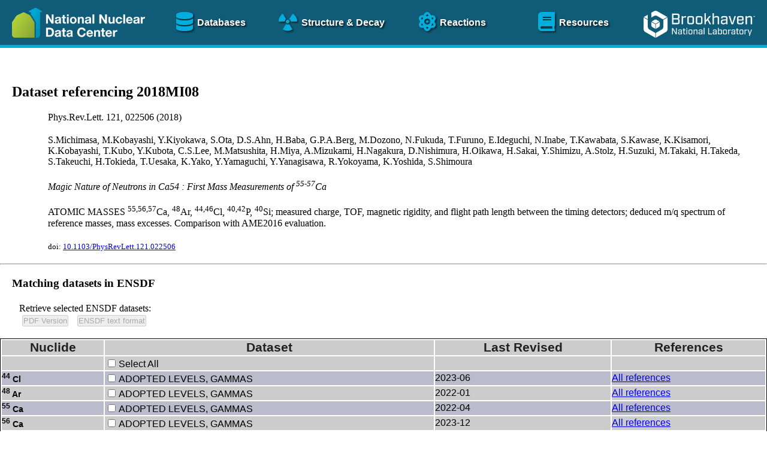

--- FILE ---
content_type: text/html;charset=UTF-8
request_url: https://www.nndc.bnl.gov/ensdf/DSfromRefServlet?kn=2018MI08&searchType=references
body_size: 1835
content:

<!DOCTYPE html>
<html>
<head>
<meta http-equiv="Content-Type" content="text/html; charset=UTF-8">
<link rel="icon" type="image/svg+xml" href="/common/images/NNDC_Barn_Logomark_RGB.svg">
<link rel="alternate icon" href="/common/images/favicon.ico">
<link rel="stylesheet" href="/common/styles/lib/all.min.css">
<link rel="stylesheet" href="/common/styles/style.css">

<title></title>
	<!-- Google tag (gtag.js) -->
	<script async src="https://www.googletagmanager.com/gtag/js?id=G-X8V4T08Q5G"></script>
	<script src="/ensdf/js/google-analytics.js"></script>
</head>


<body>
	<header id="header"></header>
	<main>
		<h2>Dataset referencing 2018MI08</h2>
		<div class="referenceHeadContainer">
			<p />
			

<!DOCTYPE html>
<html>
<head>
	<meta http-equiv="Content-Type" content="text/html; charset=UTF-8" />
	<!-- Google tag (gtag.js) -->
	<script async src="https://www.googletagmanager.com/gtag/js?id=G-X8V4T08Q5G"></script>
	<script src="/ensdf/js/google-analytics.js"></script>
</head>


<p />

Phys.Rev.Lett. 121, 022506 (2018)<p>


S.Michimasa, M.Kobayashi, Y.Kiyokawa, S.Ota, D.S.Ahn, H.Baba, G.P.A.Berg, M.Dozono, N.Fukuda, T.Furuno, E.Ideguchi, N.Inabe, T.Kawabata, S.Kawase, K.Kisamori, K.Kobayashi, T.Kubo, Y.Kubota, C.S.Lee, M.Matsushita, H.Miya, A.Mizukami, H.Nagakura, D.Nishimura, H.Oikawa, H.Sakai, Y.Shimizu, A.Stolz, H.Suzuki, M.Takaki, H.Takeda, S.Takeuchi, H.Tokieda, T.Uesaka, K.Yako, Y.Yamaguchi, Y.Yanagisawa, R.Yokoyama, K.Yoshida, S.Shimoura<p>
<i>Magic Nature of Neutrons in Ca54 : First Mass Measurements of <sup>55-57</sup>Ca<p></i>


ATOMIC MASSES <sup>55,56,57</sup>Ca, <sup>48</sup>Ar, <sup>44,46</sup>Cl, <sup>40,42</sup>P, <sup>40</sup>Si; measured charge, TOF, magnetic rigidity, and flight path length between the timing detectors; deduced m/q spectrum of reference masses, mass excesses. Comparison with  AME2016 evaluation.<p>

<FONT size=-1>
doi: <a href="http://dx.doi.org/10.1103/PhysRevLett.121.022506">10.1103/PhysRevLett.121.022506</a>
</font><p>








		</div>

		<hr></hr>
		<p />

		
		

<!DOCTYPE html>





<head>
<meta http-equiv="Content-Type" content="text/html; charset=UTF-8">

<link rel="stylesheet" type="text/css" href="/ensdf/stylesheets/ensdf/ensstyle-min.css" media="screen" />

<script src="/ensdf/javascript/jquery-min-1.4.4.js" type="text/javascript"></script>
<script src="/ensdf/javascript/choosensdf.js" type="text/javascript"></script>
	<!-- Google tag (gtag.js) -->
	<script async src="https://www.googletagmanager.com/gtag/js?id=G-X8V4T08Q5G"></script>
	<script src="/ensdf/js/google-analytics.js"></script>
</head>




<h3 id="matchheader-ens">
Matching datasets


in ENSDF

</h3>

<form method="post" action = "/ensdf/EnsdfDispatcherServlet" target="_blank">
<div class="datasetsel">
	<table>
	<tr>
	<td colspan="2" style="white-space: nowrap;">Retrieve selected ENSDF datasets:</td>
	</tr>
	<tr>
		<td><input type="submit" title="PDF File" name="choosensdf" value="PDF Version" /></td>
		
		<td><input type="submit" title="ENSDF File" name="choosensdf" value="ENSDF text format" /></td>
		
		
	</tr>
		
	</table>
	<input type="hidden" name="page-source" value="coupled-ensdf" />
	<input type="hidden" name="dbclass" value="ensdf" />
</div>
<br />
<table id="table_ensdf" class="dataset_table">
	<thead>
		<tr>
			<th>Nuclide</th>		
			<th>Dataset</th>
			<th>Last Revised</th>
			<th>References</th>
		</tr>
	</thead>
	<tbody>
		<tr>
			
				<td></td>
				<td>
					<input type="checkbox" name="checkallensdf" id="checkallensdf">Select All</input>			
				</td>
			
			<td></td>
			<td></td>
		</tr>
		
		
			<tr>
				<td class="justbold">
					
						
							<sup>44</sup>
							Cl
							
						
					
				</td>
				
				<td><input type="checkbox" name="checkensdf" value="44017002,44CL">ADOPTED LEVELS, GAMMAS        </input></td>
				<td>2023-06</td>
				<td><a href="/ensdf/getrefs.jsp?recid=44017002,44CL">All references</a></td>
			</tr>
		
			<tr>
				<td class="justbold">
					
						
							<sup>48</sup>
							Ar
							
						
					
				</td>
				
				<td><input type="checkbox" name="checkensdf" value="48018002,48AR">ADOPTED LEVELS, GAMMAS        </input></td>
				<td>2022-01</td>
				<td><a href="/ensdf/getrefs.jsp?recid=48018002,48AR">All references</a></td>
			</tr>
		
			<tr>
				<td class="justbold">
					
						
							<sup>55</sup>
							Ca
							
						
					
				</td>
				
				<td><input type="checkbox" name="checkensdf" value="55020006,55CA">ADOPTED LEVELS, GAMMAS        </input></td>
				<td>2022-04</td>
				<td><a href="/ensdf/getrefs.jsp?recid=55020006,55CA">All references</a></td>
			</tr>
		
			<tr>
				<td class="justbold">
					
						
							<sup>56</sup>
							Ca
							
						
					
				</td>
				
				<td><input type="checkbox" name="checkensdf" value="56020004,56CA">ADOPTED LEVELS, GAMMAS        </input></td>
				<td>2023-12</td>
				<td><a href="/ensdf/getrefs.jsp?recid=56020004,56CA">All references</a></td>
			</tr>
		
	</tbody>
</table>
<br />
<div class="datasetsel">
	<table>
	<tr>
	<td colspan="2" style="white-space: nowrap;">Retrieve selected ENSDF datasets:</td>
	</tr>
	<tr>
	    <td><input type="submit" title="PDF file" name="choosensdf" value="PDF Version" /></td>
		<td><input type="submit" title="ENSDF File" name="choosensdf" value="ENSDF text format" /></td>
		
	</tr>
		
	</table>
	<input type="hidden" name="page-source" value="coupled-ensdf" />
	<input type="hidden" name="dbclass" value="ensdf" />
</div>
</form>


		<p />
		<hr></hr>
		
		
	</main>
	<footer id="footer"></footer>
</body>
<script src="/common/js/nndcMenu.js"></script>
</html>

--- FILE ---
content_type: text/css
request_url: https://www.nndc.bnl.gov/ensdf/stylesheets/ensdf/ensstyle-min.css
body_size: 2174
content:
input[type="checkbox"] {
    margin: 5px;
}

.referenceHeadContainer {
    margin-left: 60px;
}

.referenceHeadContainer>p {
    margin: 20px;
}

#main {
    padding-bottom: 20px;
    flex-grow: 1;
}

#matchheader-ens {
    margin: 20px;
}

.table_xundl {
    width: 100%;
}

main {
    margin-bottom: 20px;
    flex-grow: 1;
}

main>table {
    text-align: center;
    margin: 0 0 20px 20px;
}

main>table span,
.datasetsel {
    margin-left: 30px;
}

main>table span>a {
    text-decoration: none;
    color: #3366FF;
}

#matchheader,
main>h2 {
    margin: 60px 20px 20px 20px
}

.body-xundl {
    background-color: #ffeec3;
    font-family: Arial, Helvetica, sans-serif
}

.body-ensdf {
    background-color: #eff;
    font-family: Arial, Helvetica, sans-serif;
    overflow-x: hidden
}

#header2 {
    font-family: lucida, tahoma, verdana, helvetica, sans-serif;
    font-weight: 700;
    text-align: center;
    font-size: 13pt;
    color: #212121;
    overflow: hidden;
    white-space: nowrap;
    display: inline
}

#updated {
    font-family: lucida, tahoma, verdana, helvetica, sans-serif;
    font-size: 10pt;
    text-align: center
}

#older {
    font-family: lucida, tahoma, verdana, helvetica, sans-serif;
    font-weight: 400;
    font-size: 11pt;
    text-align: center;
    padding-bottom: .5em
}

#older a {
    color: red
}

#pdfnotice {
    width: 700px;
    margin: auto;
    border-style: double;
    padding: 1em
}

.dbinfo {
    font-family: lucida, tahoma, verdana, helvetica, sans-serif;
    text-align: left;
    font-size: 12pt;
    color: #212121
}

.browsein {
    float: center;
    padding-top: 20px;
    width: 80%;
    margin: 0 auto;
    font-family: lucida, tahoma, verdana, helvetica, sans-serif;
    font-size: 12pt;
    text-align: left;
    overflow: hidden
}

.xunrefs {
    font-family: lucida, tahoma, verdana, helvetica, sans-serif;
    width: 60%;
    margin: 0 auto;
    text-align: left;
    font-size: 12pt;
    color: #212121
}

TABLE.ENDXUN {
    empty-cells: show
}

TH {
    font-family: lucida, tahoma, verdana, helvetica, sans-serif;
    font-weight: 700;
    font-size: 16pt;
    color: #212121;
    text-align: center;
    vertical-align: top
}

TD.centered {
    font-family: lucida, tahoma, verdana, helvetica, sans-serif;
    font-size: 11pt;
    color: #212121;
    text-align: center
}

TD.title {
    font-family: arial, tahoma, verdana, helvetica, sans-serif;
    font-size: 16pt;
    font-weight: 700;
    color: #696969;
    text-align: center
}

TD.dbversion {
    font-family: lucida, tahoma, verdana, helvetica, sans-serif;
    font-size: 12pt;
    text-align: center;
    margin-bottom: 5cm
}

TH.title {
    font-family: arial, tahoma, verdana, helvetica, sans-serif;
    font-size: 26pt;
    font-weight: 700;
    color: #36F;
    text-align: center
}

P {
    font-size: 12pt
}

P.jusint {
    text-indent: 15pt;
    text-align: justify;
    font-size: 12pt
}

H2.title {
    font-family: arial, tahoma, verdana, helvetica, sans-serif;
    font-size: 18pt;
    font-weight: 700;
    color: #696969;
    text-align: center
}

H3.title {
    font-family: arial, tahoma, verdana, helvetica, sans-serif;
    font-size: 14pt;
    font-weight: 700;
    color: #696969;
    text-align: left
}

TD.nav {
    font-family: lucida, tahoma, verdana, helvetica, sans-serif;
    font-size: 11pt;
    text-align: center;
    background: #e0e0e0
}

ADDRESS {
    margin-bottom: 20px;
    font-family: Times New Roman, serif;
    font-size: 10pt
}

SPAN.ninept {
    font-family: arial, tahoma, verdana, helvetica, sans-serif;
    font-size: 9pt;
    text-align: center
}

a:active {
    outline: none
}

a:focus {
    -moz-outline-style: none
}

.center-h2 {
    text-align: center;
    margin-top: 20px;
}

#tabs_container {
    width: 50%;
    height: 50%;
    margin: auto;
    text-align: left;
    font-family: Arial, Helvetica, sans-serif;
    font-size: 14px
}

#tabs_container ul.tabs {
    font-size: 16px;
    list-style: none;
    border-bottom: 1px solid #ccc;
    height: 21px;
    margin: 0;
    overflow: hidden
}

#tabs_container ul.tabs li {
    float: left;
    overflow: hidden
}

#tabs_container ul.tabs li a {
    padding: 3px 10px;
    display: block;
    border-left: 1px solid #ccc;
    border-top: 1px solid #ccc;
    border-right: 1px solid #ccc;
    margin-right: 2px;
    text-decoration: none;
    background-color: #efefef
}

#tabs_container ul.tabs li.active a {
    background-color: #fff;
    padding-top: 4px
}

div.tab_contents_container {
    border: 1px solid #ccc;
    border-top: none;
    padding: 10px
}

div.tab_contents {
    display: none
}

div.tab_contents_active {
    font-family: lucida, tahoma, verdana, helvetica, sans-serif;
    font-size: 11pt;
    display: block
}

ul.dbtype-selection {
    list-style-type: none;
    align: left
}

.dataset_table {
    width: 100%;
    border: 1px solid black;
    font-family: lucida, tahoma, verdana, helvetica, sans-serif;
    text-align: left
}

.dataset_table thead tr {
    text-align: left
}

#index-table {
    border: 1px solid black;
    font-family: lucida, tahoma, verdana, helvetica, sans-serif;
    text-align: left;
    width: 70%;
    cellpadding: 3;
    border: 0
}

.altrow-xun {
    background-color: #CC9
}

.xun-althi {
    background-color: yellow
}

.normrow-xun {
    background-color: #FFC
}

.xun-normhi {
    background-color: yellow
}

.altrow-ensdf {
    background-color: #CCC
}

.ensdf-althi {
    background-color: yellow
}

.normrow-ensdf {
    background-color: #BBC
}

.ensdf-normhi {
    background-color: yellow
}

.datasetsel {
    text-align: center
}

.datasetsel table {
    width: 10%
}

#left_floater {
    float: left
}

.justbold {
    font-family: lucida, tahoma, verdana, helvetica, sans-serif;
    font-size: 14px;
    font-weight: 700
}

.ensdf_cards {
    font-family: lucida, tahoma, verdana, helvetica, sans-serif;
    font-size: 12px
}

.ensdf_cards hr {
    padding-bottom: 1em
}

.dwnld_table {
    border-width: 1px;
    border-spacing: 2px;
    border-style: outset;
    border-color: blue;
    border-collapse: separate;
    background-color: rgb(245, 245, 255)
}

.dwnld_mainset {
    border-width: thin;
    padding: 1px;
    border-style: solid;
    border-color: gray;
    float: left;
    margin: 10px;
    font-family: Arial, Helvetica, sans-serif;
    font-size: 14px;
    font-weight: 700
}

.dwnld_dstable_sublist {
    list-style: none;
    font-family: Arial, Helvetica, sans-serif;
    font-size: 14px;
    font-weight: 400
}

.dwnld_datasets {
    border-width: thin;
    padding: 1px;
    border-style: solid;
    border-color: gray;
    float: left;
    margin: 10px;
    font-family: Arial, Helvetica, sans-serif;
    font-size: 14px;
    font-weight: 400
}

.error-message {
    color: red
}

.allnucs {
    width: 100%;
    background-color: #fff;
    align: left
}

.horizontal-list {
    float: left;
    display: inline;
    list-style: none
}

.vertical-list {
    float: top;
    display: inline;
    list-style: none
}

.browse-button {
    border-width: 2px;
    border-style: outset;
    margin: .5em;
    height: 30px;
    width: 100px
}

.browse-hover {
    color: #900;
    background: #5F8;
    border-style: groove;
    border-width: 2px;
    border-color: blue;
    margin: .5em;
    height: 30px;
    width: 100px
}

.browse-xun {
    border-width: 2px;
    border-style: outset;
    margin: .5em;
    height: 30px;
    width: 100px
}

.browse-hover-xun {
    color: #900;
    background: #5F8;
    border-style: groove;
    border-width: 2px;
    border-color: blue;
    margin: .5em;
    height: 30px;
    width: 100px
}

.error-message {
    padding-top: 1em;
    align: center;
    color: red
}

.error-message h3 {
    text-align: center;
    color: red;
    padding-bottom: 1em
}

.err-button {
    text-align: center
}

.empty-message h3 {
    color: red;
    padding-bottom: 1em
}

.dnleft {
    float: left
}

.dnright {
    float: right
}

*>html .dnleft {
    width: 49%
}

*>html .dnright {
    width: 49%
}

table.content-columns {
    position: relative;
    width: 100%
}

td.content-left {
    position: relative;
    width: 200px
}

td.content-center {
    min-width: 510px
}

td.content-center {
    border-top: 1px solid #C3D5EA;
    padding: 11px 15px 0;
    position: relative
}

td.content-right {
    position: relative;
    width: 305px
}

div.leftmenu-sub {
    background-color: #B7CBE1;
    font-weight: 700;
    font-size: 1em;
    margin-left: 2em;
    padding-bottom: .6em;
    padding-left: 15px;
    position: relative;
    width: 200px
}

form.search p.searchHead {
    color: 333366;
    font-family: Arial, Helvetica, sans-serif;
    font-size: 11px;
    margin: 0;
    padding: 0
}

div#verticalMenu {
    color: transparent
}

div#verticalMenu p {
    background: none repeat scroll 0 0 transparent;
    border: 1px solid #BBBDD6;
    font-family: Verdana, Geneva, Arial, Helvetica, sans-serif;
    font-size: 70%;
    margin: 2px 0 2px 2px;
    padding: 0
}

div.newstuff {
    padding-top: 1em;
    padding-bottom: .5em;
    text-align: left;
    font-size: 11pt
}

.request-link {
    width: 150px;
    height: 50px;
    background: #4479BA;
    background-image: url(/ensdf/images/service-small.ico);
    background-repeat: no-repeat;
    color: #FFF;
    font-size: small;
    -webkit-border-radius: 4px;
    -moz-border-radius: 4px;
    border-radius: 4px;
    border: solid 1px #20538D;
    text-shadow: 0 -1px 0 rgba(0, 0, 0, .4);
    -webkit-box-shadow: inset 0 1px 0 rgba(255, 255, 255, .4), 0 1px 1px rgba(0, 0, 0, .2);
    -moz-box-shadow: inset 0 1px 0 rgba(255, 255, 255, .4), 0 1px 1px rgba(0, 0, 0, .2);
    box-shadow: inset 0 1px 0 rgba(255, 255, 255, .4), 0 1px 1px rgba(0, 0, 0, .2);
    -webkit-transition-duration: 0.2s;
    -moz-transition-duration: 0.2s;
    transition-duration: 0.2s
}

.request-link:hover,
.request-link:focus {
    background: #356094;
    background-image: url(/ensdf/images/service-med.ico);
    background-repeat: no-repeat;
    border: solid 1px #2A4E77;
    text-decoration: none
}

.request-link:active {
    -webkit-box-shadow: inset 0 1px 4px rgba(0, 0, 0, .6);
    -moz-box-shadow: inset 0 1px 4px rgba(0, 0, 0, .6);
    box-shadow: inset 0 1px 4px rgba(0, 0, 0, .6);
    background: #2E5481;
    background-image: url(/ensdf/images/service-med.ico);
    background-repeat: no-repeat;
    border: solid 1px #203E5F
}

--- FILE ---
content_type: text/javascript
request_url: https://www.nndc.bnl.gov/ensdf/javascript/choosensdf.js
body_size: 1405
content:
$(document).ready(function() {
	var currIsotopeEnsdf = "";
	var currIsotopeXundl = "";
	var altrow = "";
	var normrow = "";
	var headerInfo = $('h3:first').text().trim();
	
	altrowensdf = "altrow-ensdf";
	normrowensdf = "normrow-ensdf";
	altrowxundl = "altrow-xun";
	normrowxundl = "normrow-xun";
	
	var oldclassens = altrowensdf;
	var oldclassxun = altrowxundl;
	
	$('#table_ensdf > thead > tr').addClass(altrowensdf);
	$('#table_ensdf > tbody > tr').addClass(altrowensdf);
	
	$('#table_xundl > thead > tr').addClass(altrowxundl);
	$('#table_xundl > tbody > tr').addClass(altrowxundl);
	
	var firstColumnEnsdf = $('#table_ensdf > thead > tr').find("th:first").text();
	var firstColumnXundl = $('#table_xundl > thead > tr').find("th:first").text();
	
	$('#table_ensdf > tbody > tr').each(function() {
		if ($(this).find("td:first").length > 0) {
			$(this).removeClass();
		    var tmpisotope = $(this).find("td:first").text().replace(/^\n+\s+\n*|\s+\n*$/g, '');
		    if (tmpisotope.length > 0 && firstColumnEnsdf == "Nuclide") {
		    	$(this).removeClass();
			    if (tmpisotope != currIsotopeEnsdf) {
			    	if (oldclassens == normrowensdf) {
			    		oldclassens = altrowensdf;
			    	} else {
			    		oldclassens = normrowensdf;
			    		
			    	}
			    	currIsotopeEnsdf = tmpisotope;
			    }
		    }
		    $(this).addClass(oldclassens);
		}
	 });
	
	$("#table_ensdf > tbody > tr").hover(
			function () {
				if ($(this).hasClass("altrow-ensdf")) {
					$(this).removeClass();
					$(this).addClass("ensdf-althi");
				} else if ($(this).hasClass("normrow-ensdf")) {
					$(this).removeClass();
					$(this).addClass("ensdf-normhi");
				}
			  }, 
			  function () {
				  if ($(this).hasClass("ensdf-althi")) {
						$(this).removeClass();
						$(this).addClass("altrow-ensdf");
				  } else if ($(this).hasClass("ensdf-normhi")) {
					  	$(this).removeClass();
						$(this).addClass("normrow-ensdf");
				  }
			  }
	);
	
	$('.table_xundl > tbody > tr').each(function() {
		if ($(this).find("td:first").length > 0) {
			$(this).removeClass();
		    var tmpisotope = $(this).find("td:first").text().replace(/^\n+\s+\n*|\s+\n*$/g, '');
		    if (tmpisotope.length > 0 && firstColumnXundl == "Nuclide") {
		    	$(this).removeClass();
			    if (tmpisotope != currIsotopeXundl) {
			    	if (oldclassxun == normrowxundl) {
			    		oldclassxun = altrowxundl;
			    	} else {
			    		oldclassxun = normrowxundl;
			    		
			    	}
			    	currIsotopeXundl = tmpisotope;
			    }
		    }
		    $(this).addClass(oldclassxun);
		}
	 });
	
	$(".table_xundl > tbody > tr").hover(
			function () {
				if ($(this).hasClass("altrow-xun")) {
					$(this).removeClass();
					$(this).addClass("xun-althi");
				} else if ($(this).hasClass("normrow-xun")) {
					$(this).removeClass();
					$(this).addClass("xun-normhi");
				}
			  }, 
			  function () {
				  if ($(this).hasClass("xun-althi")) {
						$(this).removeClass();
						$(this).addClass("altrow-xun");
				  } else if ($(this).hasClass("xun-normhi")) {
						$(this).removeClass();
						$(this).addClass("normrow-xun");
				  }
			  }
	);

	checkEnableEnsdfButtons();
	checkEnableXundlButtons();
	checkEnableDecayButtons();
	checkEnablePostButtons();
	
// decay section	
	$("[name='xundlall']").click(function() {
		var checked_status = this.checked;
		$("input[name='xundeccheck'][type='checkbox']").attr('checked',checked_status);
		checkEnableDecayButtons();
	});
	
//post cutoff section
	$("[name='xunsamall']").click(function() {
		var checked_status = this.checked;
		$("input[name='xunpostcheck'][type='checkbox']").attr('checked',checked_status);
		 checkEnablePostButtons();
	});
	
// old version ref data now
	$("input[name='checkallxundl']").click(function() {
		var checked_status = this.checked;
		$("input[name='checkxundl'][type='checkbox']").attr('checked',checked_status);
		checkEnableXundlButtons();
	});
	
	$("input[name='checkallensdf']").click(function() {
		var checked_status = this.checked;
		$("input[name='checkensdf'][type='checkbox']").attr('checked',checked_status);
		checkEnableEnsdfButtons();
	});
	
	$("input[name='checkensdf'][type='checkbox']").click(function(){
        if($("#checkboxall").attr('checked') == true && this.checked == false)
           $("#checkboxall").attr('checked',false);
              
        if(this.checked == true) {
        	checkSelectAllEnsdf();
        }
        checkEnableEnsdfButtons();
      });
	
// old one
	$("input[name='checkxundl'][type='checkbox']").click(function(){
        if($("input[name='checkallxundl']").attr('checked') == true && this.checked == false)
           $("input[name='checkallxundl']").attr('checked',false);
              
        if(this.checked == true) {
        	checkSelectAllXundl();
        }
        checkEnableXundlButtons();
      });
	
// post cutoff  -- may need to check buttons on this
	$("input[name='xunpostcheck'][type='checkbox']").click(function(){
        if($("input[name='xunsamall']").attr('checked') == true && this.checked == false)
           $("input[name='xunsamall']").attr('checked',false);
              
        checkSelAllPoXundl();
        
        checkEnablePostButtons();
      });
	
// decay -- need to check buttons
	$("input[name='xundeccheck'][type='checkbox']").click(function(){
        if($("input[name='xundlall']").attr('checked') == true && this.checked == false)
           $("input[name='xundlall']").attr('checked',false);
              
        checkSelAllDeXundl();
        checkEnableDecayButtons();
      });
});

function checkSelectAllEnsdf() {
    var flag = true;
     $("input[name='checkensdf'][type='checkbox']").each(function() {
          if(this.checked == false)
              flag = false;
      });
      $("#checkallensdf").attr('checked',flag);
      if (!flag) {
    	  disableEnsdfButtons();
      }
};

function checkSelectAllXundl() {
    var flag = true;
     $("input[name='checkxundl'][type='checkbox']").each(function() {
          if(this.checked == false)
              flag = false;
      });
      $("input[name='checkallxundl']").attr('checked',flag);
      checkEnableXundlButtons();
};

function checkSelAllPoXundl() {
    var flag = true;
     $("input[name='xunpostcheck'][type='checkbox']").each(function() {
          if(this.checked == false)
              flag = false;
      });
      $("input[name='xunsamall']").attr('checked',flag);
      checkEnablePostButtons();
};

function checkSelAllDeXundl() {
    var flag = true;
     $("input[name='xundeccheck'][type='checkbox']").each(function() {
          if(this.checked == false)
              flag = false;
      });
      $("input[name='xundlall']").attr('checked',flag);
      if (!flag) {
    	  disableDecayButtons();
      } else {
    	  enableDecayButtons();
      }
};

function enableEnsdfButtons() {
	$("input[name='choosensdf'][type='submit']").removeAttr('disabled');
};

function disableEnsdfButtons() {
	$("input[name='choosensdf'][type='submit']").attr('disabled','disabled');
}

function enableXundlButtons() {
	$("input[name='choosexundl'][type='submit']").removeAttr('disabled');
};

function enableDecayButtons() {
	$("input[name='decayButton'][type='submit']").removeAttr('disabled');
};

function enablePostButtons() {
	$("input[name='postButton'][type='submit']").removeAttr('disabled');
};

function disableXundlButtons() {
	$("input[name='choosexundl'][type='submit']").attr('disabled','disabled');
}

function disableDecayButtons() {
	$("input[name='decayButton'][type='submit']").attr('disabled','disabled');
}

function disablePostButtons() {
	$("input[name='postButton'][type='submit']").attr('disabled','disabled');
}

function checkEnableEnsdfButtons() {
	var flag = false;
	$("input[name='checkensdf'][type='checkbox']").each(function() {
		if(this.checked == true) {
            flag = true;
		}
	});
	if (!flag) {
		disableEnsdfButtons();
	} else {
		enableEnsdfButtons();
	}
};

function checkEnableXundlButtons() {
	var flag = false;
	$("input[name='checkxundl'][type='checkbox']").each(function() {
		if(this.checked == true) {
            flag = true;
		}
	});
	if (!flag) {
		disableXundlButtons();
	} else {
		enableXundlButtons();
	}
};
function checkEnableDecayButtons() {
	var flag = false;
	$("input[name='xundeccheck'][type='checkbox']").each(function() {
		if(this.checked == true) {
            flag = true;
		}
	});
	if (!flag) {
		disableDecayButtons();
	} else {
		enableDecayButtons();
	}
};
function checkEnablePostButtons() {
	var flag = false;
	$("input[name='xunpostcheck'][type='checkbox']").each(function() {
		if(this.checked == true) {
            flag = true;
		}
	});
	if (!flag) {
		disablePostButtons();
	} else {
		enablePostButtons();
	}
};

--- FILE ---
content_type: text/javascript
request_url: https://www.nndc.bnl.gov/ensdf/js/google-analytics.js
body_size: 178
content:
window.dataLayer = window.dataLayer || [];

function gtag() {
	dataLayer.push(arguments);
}

const ANALYTICS_ID = 'G-X8V4T08Q5G';

gtag('js', new Date());
gtag('config', ANALYTICS_ID);